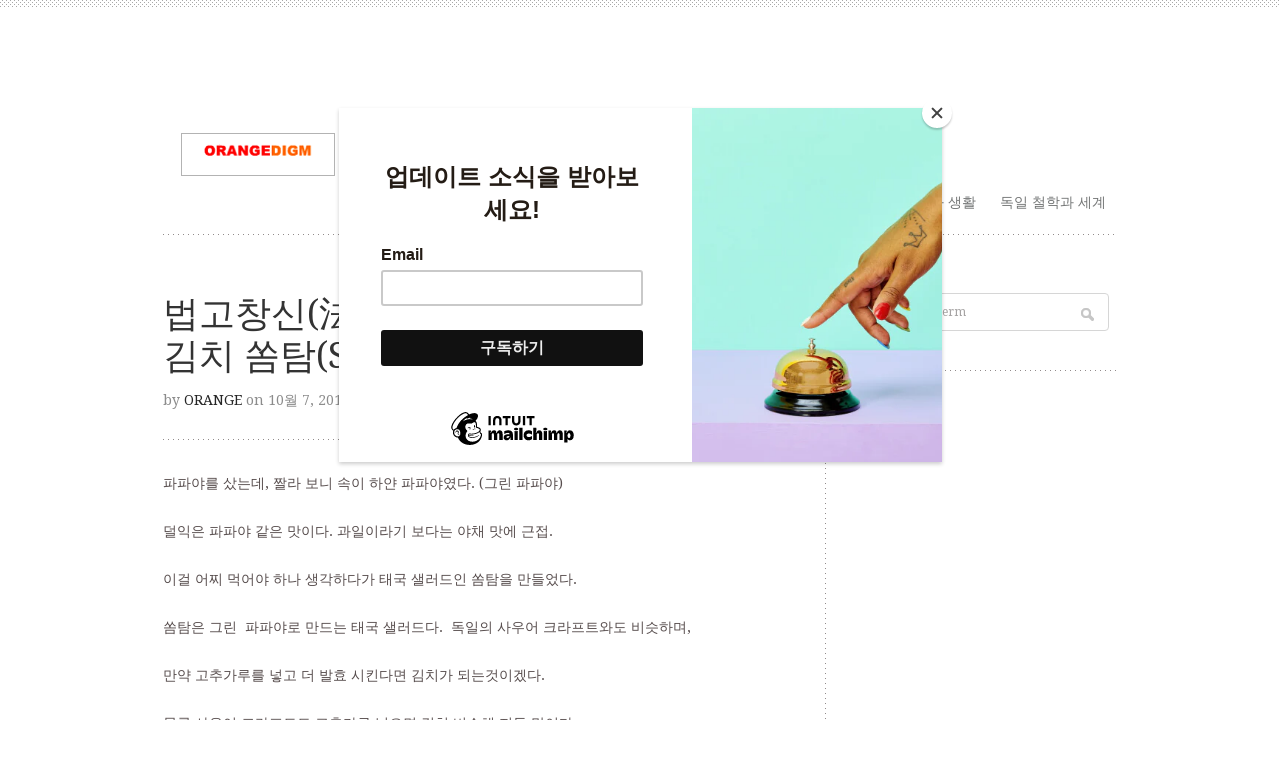

--- FILE ---
content_type: text/html; charset=UTF-8
request_url: https://www.orangedigm.com/entry/%EA%B7%B8%EB%A6%B0-%ED%8C%8C%ED%8C%8C%EC%95%BC-%EA%B9%80%EC%B9%98-%EC%8F%A8%ED%83%90som-tam/
body_size: 15136
content:
<!DOCTYPE html PUBLIC "-//W3C//DTD XHTML 1.0 Transitional//EN" "http://www.w3.org/TR/xhtml1/DTD/xhtml1-transitional.dtd">
<html xmlns="http://www.w3.org/1999/xhtml" lang="ko-KR">
<head profile="http://gmpg.org/xfn/11">
<title>법고창신(法古創新) 요리: 그린 파파야 김치 쏨탐(Som Tam)  | Orangedigm  :: 오렌지 다임 : Digm Shift Life Style</title>

	<meta http-equiv="Content-Type" content="text/html; charset=UTF-8" />
	<meta name="viewport" content="width=device-width, initial-scale=1, maximum-scale=1, user-scalable=no" />

	<link rel="stylesheet" href="https://www.orangedigm.com/wp-content/themes/trulyminimal/style.css" type="text/css" media="screen" />
	<link rel="pingback" href="https://www.orangedigm.com/xmlrpc.php" />

		<link rel='archives' title='2025년 10월' href='https://www.orangedigm.com/entry/2025/10/' />
	<link rel='archives' title='2025년 6월' href='https://www.orangedigm.com/entry/2025/06/' />
	<link rel='archives' title='2025년 5월' href='https://www.orangedigm.com/entry/2025/05/' />
	<link rel='archives' title='2025년 4월' href='https://www.orangedigm.com/entry/2025/04/' />
	<link rel='archives' title='2025년 3월' href='https://www.orangedigm.com/entry/2025/03/' />
	<link rel='archives' title='2025년 2월' href='https://www.orangedigm.com/entry/2025/02/' />
	<link rel='archives' title='2025년 1월' href='https://www.orangedigm.com/entry/2025/01/' />
	<link rel='archives' title='2024년 12월' href='https://www.orangedigm.com/entry/2024/12/' />
	<link rel='archives' title='2024년 11월' href='https://www.orangedigm.com/entry/2024/11/' />
	<link rel='archives' title='2024년 10월' href='https://www.orangedigm.com/entry/2024/10/' />
	<link rel='archives' title='2024년 9월' href='https://www.orangedigm.com/entry/2024/09/' />
	<link rel='archives' title='2024년 7월' href='https://www.orangedigm.com/entry/2024/07/' />
	<link rel='archives' title='2024년 6월' href='https://www.orangedigm.com/entry/2024/06/' />
	<link rel='archives' title='2024년 5월' href='https://www.orangedigm.com/entry/2024/05/' />
	<link rel='archives' title='2024년 4월' href='https://www.orangedigm.com/entry/2024/04/' />
	<link rel='archives' title='2024년 3월' href='https://www.orangedigm.com/entry/2024/03/' />
	<link rel='archives' title='2024년 2월' href='https://www.orangedigm.com/entry/2024/02/' />
	<link rel='archives' title='2024년 1월' href='https://www.orangedigm.com/entry/2024/01/' />
	<link rel='archives' title='2023년 12월' href='https://www.orangedigm.com/entry/2023/12/' />
	<link rel='archives' title='2023년 9월' href='https://www.orangedigm.com/entry/2023/09/' />
	<link rel='archives' title='2023년 8월' href='https://www.orangedigm.com/entry/2023/08/' />
	<link rel='archives' title='2023년 7월' href='https://www.orangedigm.com/entry/2023/07/' />
	<link rel='archives' title='2023년 6월' href='https://www.orangedigm.com/entry/2023/06/' />
	<link rel='archives' title='2023년 5월' href='https://www.orangedigm.com/entry/2023/05/' />
	<link rel='archives' title='2023년 4월' href='https://www.orangedigm.com/entry/2023/04/' />
	<link rel='archives' title='2023년 3월' href='https://www.orangedigm.com/entry/2023/03/' />
	<link rel='archives' title='2023년 2월' href='https://www.orangedigm.com/entry/2023/02/' />
	<link rel='archives' title='2023년 1월' href='https://www.orangedigm.com/entry/2023/01/' />
	<link rel='archives' title='2022년 10월' href='https://www.orangedigm.com/entry/2022/10/' />
	<link rel='archives' title='2021년 12월' href='https://www.orangedigm.com/entry/2021/12/' />
	<link rel='archives' title='2021년 5월' href='https://www.orangedigm.com/entry/2021/05/' />
	<link rel='archives' title='2021년 2월' href='https://www.orangedigm.com/entry/2021/02/' />
	<link rel='archives' title='2021년 1월' href='https://www.orangedigm.com/entry/2021/01/' />
	<link rel='archives' title='2020년 12월' href='https://www.orangedigm.com/entry/2020/12/' />
	<link rel='archives' title='2020년 11월' href='https://www.orangedigm.com/entry/2020/11/' />
	<link rel='archives' title='2020년 8월' href='https://www.orangedigm.com/entry/2020/08/' />
	<link rel='archives' title='2020년 6월' href='https://www.orangedigm.com/entry/2020/06/' />
	<link rel='archives' title='2020년 5월' href='https://www.orangedigm.com/entry/2020/05/' />
	<link rel='archives' title='2020년 4월' href='https://www.orangedigm.com/entry/2020/04/' />
	<link rel='archives' title='2020년 3월' href='https://www.orangedigm.com/entry/2020/03/' />
	<link rel='archives' title='2020년 1월' href='https://www.orangedigm.com/entry/2020/01/' />
	<link rel='archives' title='2016년 12월' href='https://www.orangedigm.com/entry/2016/12/' />
	<link rel='archives' title='2016년 7월' href='https://www.orangedigm.com/entry/2016/07/' />
	<link rel='archives' title='2016년 4월' href='https://www.orangedigm.com/entry/2016/04/' />
	<link rel='archives' title='2015년 9월' href='https://www.orangedigm.com/entry/2015/09/' />
	<link rel='archives' title='2015년 8월' href='https://www.orangedigm.com/entry/2015/08/' />
	<link rel='archives' title='2015년 7월' href='https://www.orangedigm.com/entry/2015/07/' />
	<link rel='archives' title='2015년 6월' href='https://www.orangedigm.com/entry/2015/06/' />
	<link rel='archives' title='2015년 5월' href='https://www.orangedigm.com/entry/2015/05/' />
	<link rel='archives' title='2015년 4월' href='https://www.orangedigm.com/entry/2015/04/' />
	<link rel='archives' title='2015년 2월' href='https://www.orangedigm.com/entry/2015/02/' />
	<link rel='archives' title='2015년 1월' href='https://www.orangedigm.com/entry/2015/01/' />
	<link rel='archives' title='2014년 11월' href='https://www.orangedigm.com/entry/2014/11/' />
	<link rel='archives' title='2014년 10월' href='https://www.orangedigm.com/entry/2014/10/' />
	<link rel='archives' title='2014년 9월' href='https://www.orangedigm.com/entry/2014/09/' />
	<link rel='archives' title='2014년 8월' href='https://www.orangedigm.com/entry/2014/08/' />
	<link rel='archives' title='2014년 7월' href='https://www.orangedigm.com/entry/2014/07/' />
	<link rel='archives' title='2014년 6월' href='https://www.orangedigm.com/entry/2014/06/' />
	<link rel='archives' title='2014년 5월' href='https://www.orangedigm.com/entry/2014/05/' />
	<link rel='archives' title='2014년 4월' href='https://www.orangedigm.com/entry/2014/04/' />
	<link rel='archives' title='2014년 3월' href='https://www.orangedigm.com/entry/2014/03/' />
	<link rel='archives' title='2014년 2월' href='https://www.orangedigm.com/entry/2014/02/' />
	<link rel='archives' title='2014년 1월' href='https://www.orangedigm.com/entry/2014/01/' />
	<link rel='archives' title='2013년 12월' href='https://www.orangedigm.com/entry/2013/12/' />
	<link rel='archives' title='2013년 11월' href='https://www.orangedigm.com/entry/2013/11/' />
	<link rel='archives' title='2013년 10월' href='https://www.orangedigm.com/entry/2013/10/' />
	<link rel='archives' title='2013년 9월' href='https://www.orangedigm.com/entry/2013/09/' />
	<link rel='archives' title='2013년 8월' href='https://www.orangedigm.com/entry/2013/08/' />
	<link rel='archives' title='2013년 7월' href='https://www.orangedigm.com/entry/2013/07/' />
	<link rel='archives' title='2013년 6월' href='https://www.orangedigm.com/entry/2013/06/' />
	<link rel='archives' title='2012년 10월' href='https://www.orangedigm.com/entry/2012/10/' />
	<link rel='archives' title='2012년 9월' href='https://www.orangedigm.com/entry/2012/09/' />
	<link rel='archives' title='2008년 10월' href='https://www.orangedigm.com/entry/2008/10/' />
	<link rel='archives' title='2008년 7월' href='https://www.orangedigm.com/entry/2008/07/' />
	<link rel='archives' title='2008년 6월' href='https://www.orangedigm.com/entry/2008/06/' />
	<link rel='archives' title='2008년 1월' href='https://www.orangedigm.com/entry/2008/01/' />
	<link rel='archives' title='2007년 7월' href='https://www.orangedigm.com/entry/2007/07/' />
	<link rel='archives' title='2007년 6월' href='https://www.orangedigm.com/entry/2007/06/' />
	<link rel='archives' title='2007년 5월' href='https://www.orangedigm.com/entry/2007/05/' />
	<link rel='archives' title='2007년 4월' href='https://www.orangedigm.com/entry/2007/04/' />
	<link rel='archives' title='2007년 3월' href='https://www.orangedigm.com/entry/2007/03/' />

	<meta name='robots' content='max-image-preview:large' />
<link rel='dns-prefetch' href='//fonts.googleapis.com' />
<link rel="alternate" type="application/rss+xml" title="Orangedigm  :: 오렌지 다임 : Digm Shift Life Style &raquo; 피드" href="https://www.orangedigm.com/feed/" />
<link rel="alternate" type="application/rss+xml" title="Orangedigm  :: 오렌지 다임 : Digm Shift Life Style &raquo; 댓글 피드" href="https://www.orangedigm.com/comments/feed/" />
<link rel="alternate" type="application/rss+xml" title="Orangedigm  :: 오렌지 다임 : Digm Shift Life Style &raquo; 법고창신(法古創新) 요리: 그린 파파야 김치 쏨탐(Som Tam) 댓글 피드" href="https://www.orangedigm.com/entry/%ea%b7%b8%eb%a6%b0-%ed%8c%8c%ed%8c%8c%ec%95%bc-%ea%b9%80%ec%b9%98-%ec%8f%a8%ed%83%90som-tam/feed/" />
<script type="text/javascript">
/* <![CDATA[ */
window._wpemojiSettings = {"baseUrl":"https:\/\/s.w.org\/images\/core\/emoji\/15.0.3\/72x72\/","ext":".png","svgUrl":"https:\/\/s.w.org\/images\/core\/emoji\/15.0.3\/svg\/","svgExt":".svg","source":{"concatemoji":"https:\/\/www.orangedigm.com\/wp-includes\/js\/wp-emoji-release.min.js?ver=6.6.4"}};
/*! This file is auto-generated */
!function(i,n){var o,s,e;function c(e){try{var t={supportTests:e,timestamp:(new Date).valueOf()};sessionStorage.setItem(o,JSON.stringify(t))}catch(e){}}function p(e,t,n){e.clearRect(0,0,e.canvas.width,e.canvas.height),e.fillText(t,0,0);var t=new Uint32Array(e.getImageData(0,0,e.canvas.width,e.canvas.height).data),r=(e.clearRect(0,0,e.canvas.width,e.canvas.height),e.fillText(n,0,0),new Uint32Array(e.getImageData(0,0,e.canvas.width,e.canvas.height).data));return t.every(function(e,t){return e===r[t]})}function u(e,t,n){switch(t){case"flag":return n(e,"\ud83c\udff3\ufe0f\u200d\u26a7\ufe0f","\ud83c\udff3\ufe0f\u200b\u26a7\ufe0f")?!1:!n(e,"\ud83c\uddfa\ud83c\uddf3","\ud83c\uddfa\u200b\ud83c\uddf3")&&!n(e,"\ud83c\udff4\udb40\udc67\udb40\udc62\udb40\udc65\udb40\udc6e\udb40\udc67\udb40\udc7f","\ud83c\udff4\u200b\udb40\udc67\u200b\udb40\udc62\u200b\udb40\udc65\u200b\udb40\udc6e\u200b\udb40\udc67\u200b\udb40\udc7f");case"emoji":return!n(e,"\ud83d\udc26\u200d\u2b1b","\ud83d\udc26\u200b\u2b1b")}return!1}function f(e,t,n){var r="undefined"!=typeof WorkerGlobalScope&&self instanceof WorkerGlobalScope?new OffscreenCanvas(300,150):i.createElement("canvas"),a=r.getContext("2d",{willReadFrequently:!0}),o=(a.textBaseline="top",a.font="600 32px Arial",{});return e.forEach(function(e){o[e]=t(a,e,n)}),o}function t(e){var t=i.createElement("script");t.src=e,t.defer=!0,i.head.appendChild(t)}"undefined"!=typeof Promise&&(o="wpEmojiSettingsSupports",s=["flag","emoji"],n.supports={everything:!0,everythingExceptFlag:!0},e=new Promise(function(e){i.addEventListener("DOMContentLoaded",e,{once:!0})}),new Promise(function(t){var n=function(){try{var e=JSON.parse(sessionStorage.getItem(o));if("object"==typeof e&&"number"==typeof e.timestamp&&(new Date).valueOf()<e.timestamp+604800&&"object"==typeof e.supportTests)return e.supportTests}catch(e){}return null}();if(!n){if("undefined"!=typeof Worker&&"undefined"!=typeof OffscreenCanvas&&"undefined"!=typeof URL&&URL.createObjectURL&&"undefined"!=typeof Blob)try{var e="postMessage("+f.toString()+"("+[JSON.stringify(s),u.toString(),p.toString()].join(",")+"));",r=new Blob([e],{type:"text/javascript"}),a=new Worker(URL.createObjectURL(r),{name:"wpTestEmojiSupports"});return void(a.onmessage=function(e){c(n=e.data),a.terminate(),t(n)})}catch(e){}c(n=f(s,u,p))}t(n)}).then(function(e){for(var t in e)n.supports[t]=e[t],n.supports.everything=n.supports.everything&&n.supports[t],"flag"!==t&&(n.supports.everythingExceptFlag=n.supports.everythingExceptFlag&&n.supports[t]);n.supports.everythingExceptFlag=n.supports.everythingExceptFlag&&!n.supports.flag,n.DOMReady=!1,n.readyCallback=function(){n.DOMReady=!0}}).then(function(){return e}).then(function(){var e;n.supports.everything||(n.readyCallback(),(e=n.source||{}).concatemoji?t(e.concatemoji):e.wpemoji&&e.twemoji&&(t(e.twemoji),t(e.wpemoji)))}))}((window,document),window._wpemojiSettings);
/* ]]> */
</script>
<link rel='stylesheet' id='font-Droid-Serif-css' href='https://fonts.googleapis.com/css?family=Droid+Serif&#038;ver=1.0' type='text/css' media='all' />
<link rel='stylesheet' id='font-Droid-Sans-css' href='https://fonts.googleapis.com/css?family=Droid+Sans%3A400%2C700&#038;ver=1.0' type='text/css' media='all' />
<style id='wp-emoji-styles-inline-css' type='text/css'>

	img.wp-smiley, img.emoji {
		display: inline !important;
		border: none !important;
		box-shadow: none !important;
		height: 1em !important;
		width: 1em !important;
		margin: 0 0.07em !important;
		vertical-align: -0.1em !important;
		background: none !important;
		padding: 0 !important;
	}
</style>
<link rel='stylesheet' id='wp-block-library-css' href='https://www.orangedigm.com/wp-includes/css/dist/block-library/style.min.css?ver=6.6.4' type='text/css' media='all' />
<style id='classic-theme-styles-inline-css' type='text/css'>
/*! This file is auto-generated */
.wp-block-button__link{color:#fff;background-color:#32373c;border-radius:9999px;box-shadow:none;text-decoration:none;padding:calc(.667em + 2px) calc(1.333em + 2px);font-size:1.125em}.wp-block-file__button{background:#32373c;color:#fff;text-decoration:none}
</style>
<style id='global-styles-inline-css' type='text/css'>
:root{--wp--preset--aspect-ratio--square: 1;--wp--preset--aspect-ratio--4-3: 4/3;--wp--preset--aspect-ratio--3-4: 3/4;--wp--preset--aspect-ratio--3-2: 3/2;--wp--preset--aspect-ratio--2-3: 2/3;--wp--preset--aspect-ratio--16-9: 16/9;--wp--preset--aspect-ratio--9-16: 9/16;--wp--preset--color--black: #000000;--wp--preset--color--cyan-bluish-gray: #abb8c3;--wp--preset--color--white: #ffffff;--wp--preset--color--pale-pink: #f78da7;--wp--preset--color--vivid-red: #cf2e2e;--wp--preset--color--luminous-vivid-orange: #ff6900;--wp--preset--color--luminous-vivid-amber: #fcb900;--wp--preset--color--light-green-cyan: #7bdcb5;--wp--preset--color--vivid-green-cyan: #00d084;--wp--preset--color--pale-cyan-blue: #8ed1fc;--wp--preset--color--vivid-cyan-blue: #0693e3;--wp--preset--color--vivid-purple: #9b51e0;--wp--preset--gradient--vivid-cyan-blue-to-vivid-purple: linear-gradient(135deg,rgba(6,147,227,1) 0%,rgb(155,81,224) 100%);--wp--preset--gradient--light-green-cyan-to-vivid-green-cyan: linear-gradient(135deg,rgb(122,220,180) 0%,rgb(0,208,130) 100%);--wp--preset--gradient--luminous-vivid-amber-to-luminous-vivid-orange: linear-gradient(135deg,rgba(252,185,0,1) 0%,rgba(255,105,0,1) 100%);--wp--preset--gradient--luminous-vivid-orange-to-vivid-red: linear-gradient(135deg,rgba(255,105,0,1) 0%,rgb(207,46,46) 100%);--wp--preset--gradient--very-light-gray-to-cyan-bluish-gray: linear-gradient(135deg,rgb(238,238,238) 0%,rgb(169,184,195) 100%);--wp--preset--gradient--cool-to-warm-spectrum: linear-gradient(135deg,rgb(74,234,220) 0%,rgb(151,120,209) 20%,rgb(207,42,186) 40%,rgb(238,44,130) 60%,rgb(251,105,98) 80%,rgb(254,248,76) 100%);--wp--preset--gradient--blush-light-purple: linear-gradient(135deg,rgb(255,206,236) 0%,rgb(152,150,240) 100%);--wp--preset--gradient--blush-bordeaux: linear-gradient(135deg,rgb(254,205,165) 0%,rgb(254,45,45) 50%,rgb(107,0,62) 100%);--wp--preset--gradient--luminous-dusk: linear-gradient(135deg,rgb(255,203,112) 0%,rgb(199,81,192) 50%,rgb(65,88,208) 100%);--wp--preset--gradient--pale-ocean: linear-gradient(135deg,rgb(255,245,203) 0%,rgb(182,227,212) 50%,rgb(51,167,181) 100%);--wp--preset--gradient--electric-grass: linear-gradient(135deg,rgb(202,248,128) 0%,rgb(113,206,126) 100%);--wp--preset--gradient--midnight: linear-gradient(135deg,rgb(2,3,129) 0%,rgb(40,116,252) 100%);--wp--preset--font-size--small: 13px;--wp--preset--font-size--medium: 20px;--wp--preset--font-size--large: 36px;--wp--preset--font-size--x-large: 42px;--wp--preset--spacing--20: 0.44rem;--wp--preset--spacing--30: 0.67rem;--wp--preset--spacing--40: 1rem;--wp--preset--spacing--50: 1.5rem;--wp--preset--spacing--60: 2.25rem;--wp--preset--spacing--70: 3.38rem;--wp--preset--spacing--80: 5.06rem;--wp--preset--shadow--natural: 6px 6px 9px rgba(0, 0, 0, 0.2);--wp--preset--shadow--deep: 12px 12px 50px rgba(0, 0, 0, 0.4);--wp--preset--shadow--sharp: 6px 6px 0px rgba(0, 0, 0, 0.2);--wp--preset--shadow--outlined: 6px 6px 0px -3px rgba(255, 255, 255, 1), 6px 6px rgba(0, 0, 0, 1);--wp--preset--shadow--crisp: 6px 6px 0px rgba(0, 0, 0, 1);}:where(.is-layout-flex){gap: 0.5em;}:where(.is-layout-grid){gap: 0.5em;}body .is-layout-flex{display: flex;}.is-layout-flex{flex-wrap: wrap;align-items: center;}.is-layout-flex > :is(*, div){margin: 0;}body .is-layout-grid{display: grid;}.is-layout-grid > :is(*, div){margin: 0;}:where(.wp-block-columns.is-layout-flex){gap: 2em;}:where(.wp-block-columns.is-layout-grid){gap: 2em;}:where(.wp-block-post-template.is-layout-flex){gap: 1.25em;}:where(.wp-block-post-template.is-layout-grid){gap: 1.25em;}.has-black-color{color: var(--wp--preset--color--black) !important;}.has-cyan-bluish-gray-color{color: var(--wp--preset--color--cyan-bluish-gray) !important;}.has-white-color{color: var(--wp--preset--color--white) !important;}.has-pale-pink-color{color: var(--wp--preset--color--pale-pink) !important;}.has-vivid-red-color{color: var(--wp--preset--color--vivid-red) !important;}.has-luminous-vivid-orange-color{color: var(--wp--preset--color--luminous-vivid-orange) !important;}.has-luminous-vivid-amber-color{color: var(--wp--preset--color--luminous-vivid-amber) !important;}.has-light-green-cyan-color{color: var(--wp--preset--color--light-green-cyan) !important;}.has-vivid-green-cyan-color{color: var(--wp--preset--color--vivid-green-cyan) !important;}.has-pale-cyan-blue-color{color: var(--wp--preset--color--pale-cyan-blue) !important;}.has-vivid-cyan-blue-color{color: var(--wp--preset--color--vivid-cyan-blue) !important;}.has-vivid-purple-color{color: var(--wp--preset--color--vivid-purple) !important;}.has-black-background-color{background-color: var(--wp--preset--color--black) !important;}.has-cyan-bluish-gray-background-color{background-color: var(--wp--preset--color--cyan-bluish-gray) !important;}.has-white-background-color{background-color: var(--wp--preset--color--white) !important;}.has-pale-pink-background-color{background-color: var(--wp--preset--color--pale-pink) !important;}.has-vivid-red-background-color{background-color: var(--wp--preset--color--vivid-red) !important;}.has-luminous-vivid-orange-background-color{background-color: var(--wp--preset--color--luminous-vivid-orange) !important;}.has-luminous-vivid-amber-background-color{background-color: var(--wp--preset--color--luminous-vivid-amber) !important;}.has-light-green-cyan-background-color{background-color: var(--wp--preset--color--light-green-cyan) !important;}.has-vivid-green-cyan-background-color{background-color: var(--wp--preset--color--vivid-green-cyan) !important;}.has-pale-cyan-blue-background-color{background-color: var(--wp--preset--color--pale-cyan-blue) !important;}.has-vivid-cyan-blue-background-color{background-color: var(--wp--preset--color--vivid-cyan-blue) !important;}.has-vivid-purple-background-color{background-color: var(--wp--preset--color--vivid-purple) !important;}.has-black-border-color{border-color: var(--wp--preset--color--black) !important;}.has-cyan-bluish-gray-border-color{border-color: var(--wp--preset--color--cyan-bluish-gray) !important;}.has-white-border-color{border-color: var(--wp--preset--color--white) !important;}.has-pale-pink-border-color{border-color: var(--wp--preset--color--pale-pink) !important;}.has-vivid-red-border-color{border-color: var(--wp--preset--color--vivid-red) !important;}.has-luminous-vivid-orange-border-color{border-color: var(--wp--preset--color--luminous-vivid-orange) !important;}.has-luminous-vivid-amber-border-color{border-color: var(--wp--preset--color--luminous-vivid-amber) !important;}.has-light-green-cyan-border-color{border-color: var(--wp--preset--color--light-green-cyan) !important;}.has-vivid-green-cyan-border-color{border-color: var(--wp--preset--color--vivid-green-cyan) !important;}.has-pale-cyan-blue-border-color{border-color: var(--wp--preset--color--pale-cyan-blue) !important;}.has-vivid-cyan-blue-border-color{border-color: var(--wp--preset--color--vivid-cyan-blue) !important;}.has-vivid-purple-border-color{border-color: var(--wp--preset--color--vivid-purple) !important;}.has-vivid-cyan-blue-to-vivid-purple-gradient-background{background: var(--wp--preset--gradient--vivid-cyan-blue-to-vivid-purple) !important;}.has-light-green-cyan-to-vivid-green-cyan-gradient-background{background: var(--wp--preset--gradient--light-green-cyan-to-vivid-green-cyan) !important;}.has-luminous-vivid-amber-to-luminous-vivid-orange-gradient-background{background: var(--wp--preset--gradient--luminous-vivid-amber-to-luminous-vivid-orange) !important;}.has-luminous-vivid-orange-to-vivid-red-gradient-background{background: var(--wp--preset--gradient--luminous-vivid-orange-to-vivid-red) !important;}.has-very-light-gray-to-cyan-bluish-gray-gradient-background{background: var(--wp--preset--gradient--very-light-gray-to-cyan-bluish-gray) !important;}.has-cool-to-warm-spectrum-gradient-background{background: var(--wp--preset--gradient--cool-to-warm-spectrum) !important;}.has-blush-light-purple-gradient-background{background: var(--wp--preset--gradient--blush-light-purple) !important;}.has-blush-bordeaux-gradient-background{background: var(--wp--preset--gradient--blush-bordeaux) !important;}.has-luminous-dusk-gradient-background{background: var(--wp--preset--gradient--luminous-dusk) !important;}.has-pale-ocean-gradient-background{background: var(--wp--preset--gradient--pale-ocean) !important;}.has-electric-grass-gradient-background{background: var(--wp--preset--gradient--electric-grass) !important;}.has-midnight-gradient-background{background: var(--wp--preset--gradient--midnight) !important;}.has-small-font-size{font-size: var(--wp--preset--font-size--small) !important;}.has-medium-font-size{font-size: var(--wp--preset--font-size--medium) !important;}.has-large-font-size{font-size: var(--wp--preset--font-size--large) !important;}.has-x-large-font-size{font-size: var(--wp--preset--font-size--x-large) !important;}
:where(.wp-block-post-template.is-layout-flex){gap: 1.25em;}:where(.wp-block-post-template.is-layout-grid){gap: 1.25em;}
:where(.wp-block-columns.is-layout-flex){gap: 2em;}:where(.wp-block-columns.is-layout-grid){gap: 2em;}
:root :where(.wp-block-pullquote){font-size: 1.5em;line-height: 1.6;}
</style>
<link rel='stylesheet' id='bbp-default-css' href='https://www.orangedigm.com/wp-content/plugins/bbpress/templates/default/css/bbpress.min.css?ver=2.6.11' type='text/css' media='all' />
<link rel='stylesheet' id='swpm.common-css' href='https://www.orangedigm.com/wp-content/plugins/simple-membership/css/swpm.common.css?ver=4.4.9' type='text/css' media='all' />
<script type="text/javascript" src="https://www.orangedigm.com/wp-includes/js/jquery/jquery.min.js?ver=3.7.1" id="jquery-core-js"></script>
<script type="text/javascript" src="https://www.orangedigm.com/wp-includes/js/jquery/jquery-migrate.min.js?ver=3.4.1" id="jquery-migrate-js"></script>
<script type="text/javascript" id="jquery-js-after">
/* <![CDATA[ */
jQuery(document).ready(function() {
	jQuery(".b96812f0f09b27f48625e98ee8dd8eb9").click(function() {
		jQuery.post(
			"https://www.orangedigm.com/wp-admin/admin-ajax.php", {
				"action": "quick_adsense_onpost_ad_click",
				"quick_adsense_onpost_ad_index": jQuery(this).attr("data-index"),
				"quick_adsense_nonce": "cb7ad7ce80",
			}, function(response) { }
		);
	});
});
/* ]]> */
</script>
<script type="text/javascript" src="https://www.orangedigm.com/wp-content/themes/trulyminimal/js/load-scripts.php?load=jquery.fancybox.min.js%2Cjquery.focusform.min.js%2Cjquery.hoverintent.min.js%2Cjquery.superfish.min.js%2Cjquery.supersubs.min.js%2Ctheme.core.min.js%2C&amp;ver=1.1.4" id="load-scripts-js"></script>
<link rel="https://api.w.org/" href="https://www.orangedigm.com/wp-json/" /><link rel="alternate" title="JSON" type="application/json" href="https://www.orangedigm.com/wp-json/wp/v2/posts/5612" /><link rel="EditURI" type="application/rsd+xml" title="RSD" href="https://www.orangedigm.com/xmlrpc.php?rsd" />
<link rel="canonical" href="https://www.orangedigm.com/entry/%ea%b7%b8%eb%a6%b0-%ed%8c%8c%ed%8c%8c%ec%95%bc-%ea%b9%80%ec%b9%98-%ec%8f%a8%ed%83%90som-tam/" />
<link rel='shortlink' href='https://www.orangedigm.com/?p=5612' />
<link rel="alternate" title="oEmbed (JSON)" type="application/json+oembed" href="https://www.orangedigm.com/wp-json/oembed/1.0/embed?url=https%3A%2F%2Fwww.orangedigm.com%2Fentry%2F%25ea%25b7%25b8%25eb%25a6%25b0-%25ed%258c%258c%25ed%258c%258c%25ec%2595%25bc-%25ea%25b9%2580%25ec%25b9%2598-%25ec%258f%25a8%25ed%2583%2590som-tam%2F" />
<link rel="alternate" title="oEmbed (XML)" type="text/xml+oembed" href="https://www.orangedigm.com/wp-json/oembed/1.0/embed?url=https%3A%2F%2Fwww.orangedigm.com%2Fentry%2F%25ea%25b7%25b8%25eb%25a6%25b0-%25ed%258c%258c%25ed%258c%258c%25ec%2595%25bc-%25ea%25b9%2580%25ec%25b9%2598-%25ec%258f%25a8%25ed%2583%2590som-tam%2F&#038;format=xml" />
        <script type="text/javascript">
            jQuery(document).ready(function($) {
                $('#respond').html('<div class="swpm-login-to-comment-msg">로그인하여 댓글을 작성해주세요</div>');
            });
        </script>
        <style data-context="foundation-flickity-css">/*! Flickity v2.0.2
http://flickity.metafizzy.co
---------------------------------------------- */.flickity-enabled{position:relative}.flickity-enabled:focus{outline:0}.flickity-viewport{overflow:hidden;position:relative;height:100%}.flickity-slider{position:absolute;width:100%;height:100%}.flickity-enabled.is-draggable{-webkit-tap-highlight-color:transparent;tap-highlight-color:transparent;-webkit-user-select:none;-moz-user-select:none;-ms-user-select:none;user-select:none}.flickity-enabled.is-draggable .flickity-viewport{cursor:move;cursor:-webkit-grab;cursor:grab}.flickity-enabled.is-draggable .flickity-viewport.is-pointer-down{cursor:-webkit-grabbing;cursor:grabbing}.flickity-prev-next-button{position:absolute;top:50%;width:44px;height:44px;border:none;border-radius:50%;background:#fff;background:hsla(0,0%,100%,.75);cursor:pointer;-webkit-transform:translateY(-50%);transform:translateY(-50%)}.flickity-prev-next-button:hover{background:#fff}.flickity-prev-next-button:focus{outline:0;box-shadow:0 0 0 5px #09f}.flickity-prev-next-button:active{opacity:.6}.flickity-prev-next-button.previous{left:10px}.flickity-prev-next-button.next{right:10px}.flickity-rtl .flickity-prev-next-button.previous{left:auto;right:10px}.flickity-rtl .flickity-prev-next-button.next{right:auto;left:10px}.flickity-prev-next-button:disabled{opacity:.3;cursor:auto}.flickity-prev-next-button svg{position:absolute;left:20%;top:20%;width:60%;height:60%}.flickity-prev-next-button .arrow{fill:#333}.flickity-page-dots{position:absolute;width:100%;bottom:-25px;padding:0;margin:0;list-style:none;text-align:center;line-height:1}.flickity-rtl .flickity-page-dots{direction:rtl}.flickity-page-dots .dot{display:inline-block;width:10px;height:10px;margin:0 8px;background:#333;border-radius:50%;opacity:.25;cursor:pointer}.flickity-page-dots .dot.is-selected{opacity:1}</style><style data-context="foundation-slideout-css">.slideout-menu{position:fixed;left:0;top:0;bottom:0;right:auto;z-index:0;width:256px;overflow-y:auto;-webkit-overflow-scrolling:touch;display:none}.slideout-menu.pushit-right{left:auto;right:0}.slideout-panel{position:relative;z-index:1;will-change:transform}.slideout-open,.slideout-open .slideout-panel,.slideout-open body{overflow:hidden}.slideout-open .slideout-menu{display:block}.pushit{display:none}</style><link rel="shortcut icon" href="https://www.orangedigm.com/wp-content/themes/trulyminimal/images/favicon.ico" />
<center><script type="text/javascript"><!--
google_ad_client = "ca-pub-5500381573821757";
/* orangedigm2 */
google_ad_slot = "7198606018";
google_ad_width = 728;
google_ad_height = 90;
//-->
</script>
<script type="text/javascript"
src="https://pagead2.googlesyndication.com/pagead/show_ads.js">
</script>
</center>
<!-- Jetpack Open Graph Tags -->
<meta property="og:type" content="article" />
<meta property="og:title" content="법고창신(法古創新) 요리: 그린 파파야 김치 쏨탐(Som Tam)" />
<meta property="og:url" content="https://www.orangedigm.com/entry/%ea%b7%b8%eb%a6%b0-%ed%8c%8c%ed%8c%8c%ec%95%bc-%ea%b9%80%ec%b9%98-%ec%8f%a8%ed%83%90som-tam/" />
<meta property="og:description" content="파파야를 샀는데, 짤라 보니 속이 하얀 파파야였다. (그린 파파야) 덜익은 파파야 같은 맛이다. 과일이라기 보다는 야채 맛에 근접. 이걸 어찌 먹어야 하나 생각하다가 태국 샐러드인 쏨탐을 만들었다. 쏨탐은 그린  파파야로 만드는 태국 샐러드다.  독일의 사우어 크라프트와도 비슷하며, 만약 고추가루를 넣고 더 발효 시킨다면 김치가 되는것이겠다. 물론 사…" />
<meta property="article:published_time" content="2014-10-07T10:38:11+00:00" />
<meta property="article:modified_time" content="2014-10-07T10:40:04+00:00" />
<meta property="og:site_name" content="Orangedigm  :: 오렌지 다임 : Digm Shift Life Style" />
<meta property="og:image" content="https://www.orangedigm.com/wp-content/uploads/s14.jpg" />
<meta property="og:image:width" content="900" />
<meta property="og:image:height" content="1204" />
<meta property="og:image:alt" content="" />
<meta property="og:locale" content="ko_KR" />
<meta name="twitter:text:title" content="법고창신(法古創新) 요리: 그린 파파야 김치 쏨탐(Som Tam)" />
<meta name="twitter:image" content="https://www.orangedigm.com/wp-content/uploads/s14.jpg?w=640" />
<meta name="twitter:card" content="summary_large_image" />

<!-- End Jetpack Open Graph Tags -->
<style>.ios7.web-app-mode.has-fixed header{ background-color: rgba(196,140,0,.88);}</style>	
</head>
<body data-rsssl=1 class="post-template-default single single-post postid-5612 single-format-standard one-sidebar-right chrome-browser mac-os">
<div id="header">
	<h1><a href="https://www.orangedigm.com">Orangedigm  :: 오렌지 다임 : Digm Shift Life Style</a></h1>
	<h2>오렌지 다임</h2>
			<a class="top-logo" href="https://www.orangedigm.com"><img src="/wp-content/uploads/1372456315-logo.gif" alt="Orangedigm  :: 오렌지 다임 : Digm Shift Life Style" /></a>
	
	<ul id="top-menu" class="menu"><li id="menu-item-6111" class="menu-item menu-item-type-taxonomy menu-item-object-category current-post-ancestor menu-item-has-children menu-item-6111"><a href="https://www.orangedigm.com/entry/category/%ed%95%b4%ec%99%b8-%eb%9d%bc%ec%9d%b4%ed%94%84-%ec%8a%a4%ed%83%80%ec%9d%bc-%ec%b9%bc%eb%9f%bc/">엄청난 라이프 연구소</a>
<ul class="sub-menu">
	<li id="menu-item-6112" class="menu-item menu-item-type-taxonomy menu-item-object-category current-post-ancestor current-menu-parent current-post-parent menu-item-6112"><a href="https://www.orangedigm.com/entry/category/%ed%95%b4%ec%99%b8-%eb%9d%bc%ec%9d%b4%ed%94%84-%ec%8a%a4%ed%83%80%ec%9d%bc-%ec%b9%bc%eb%9f%bc/food/">Food</a></li>
	<li id="menu-item-6114" class="menu-item menu-item-type-taxonomy menu-item-object-category menu-item-has-children menu-item-6114"><a href="https://www.orangedigm.com/entry/category/%ed%95%b4%ec%99%b8-%eb%9d%bc%ec%9d%b4%ed%94%84-%ec%8a%a4%ed%83%80%ec%9d%bc-%ec%b9%bc%eb%9f%bc/%ec%97%ac%eb%9f%ac%ea%b0%80%ec%a7%80-%eb%ac%b8%ec%a0%9c-%ec%97%b0%ea%b5%ac%ec%86%8c/">여러가지 문제 연구소</a>
	<ul class="sub-menu">
		<li id="menu-item-6124" class="menu-item menu-item-type-taxonomy menu-item-object-category menu-item-6124"><a href="https://www.orangedigm.com/entry/category/%ed%95%b4%ec%99%b8-%eb%9d%bc%ec%9d%b4%ed%94%84-%ec%8a%a4%ed%83%80%ec%9d%bc-%ec%b9%bc%eb%9f%bc/%ec%97%ac%eb%9f%ac%ea%b0%80%ec%a7%80-%eb%ac%b8%ec%a0%9c-%ec%97%b0%ea%b5%ac%ec%86%8c/%eb%82%9c%ec%a4%91%ec%9d%bc%ea%b8%b0%e4%ba%82%e4%b8%ad%e6%97%a5%e8%a8%98/">난중일기(亂中日記)</a></li>
	</ul>
</li>
	<li id="menu-item-6115" class="menu-item menu-item-type-taxonomy menu-item-object-category menu-item-has-children menu-item-6115"><a href="https://www.orangedigm.com/entry/category/uncategorized/%ec%9e%a1%eb%8b%b4/">잡담 雜談</a>
	<ul class="sub-menu">
		<li id="menu-item-6116" class="menu-item menu-item-type-taxonomy menu-item-object-category menu-item-6116"><a href="https://www.orangedigm.com/entry/category/uncategorized/funny/">Funny</a></li>
	</ul>
</li>
	<li id="menu-item-6126" class="menu-item menu-item-type-taxonomy menu-item-object-category menu-item-6126"><a href="https://www.orangedigm.com/entry/category/%ed%95%9c%ea%b5%ad-%ec%97%ac%ed%96%89/">한국 여행</a></li>
</ul>
</li>
<li id="menu-item-6117" class="menu-item menu-item-type-taxonomy menu-item-object-category menu-item-has-children menu-item-6117"><a href="https://www.orangedigm.com/entry/category/%ed%95%b4%ec%99%b8-%ec%82%ac%ec%97%85-%ec%b9%bc%eb%9f%bc/">날카로운 비즈니스 연구소</a>
<ul class="sub-menu">
	<li id="menu-item-6123" class="menu-item menu-item-type-taxonomy menu-item-object-category menu-item-6123"><a href="https://www.orangedigm.com/entry/category/%ed%95%b4%ec%99%b8-%ec%9d%b8%ed%84%b0%eb%84%b7-%ec%82%ac%ec%97%85/">해외 인터넷 사업</a></li>
	<li id="menu-item-6119" class="menu-item menu-item-type-taxonomy menu-item-object-category menu-item-6119"><a href="https://www.orangedigm.com/entry/category/%ed%95%b4%ec%99%b8-%ea%b2%bd%ec%a0%9c-%ed%88%ac%ec%9e%90/">해외 경제 투자</a></li>
	<li id="menu-item-6120" class="menu-item menu-item-type-taxonomy menu-item-object-category menu-item-6120"><a href="https://www.orangedigm.com/entry/category/%ed%95%b4%ec%99%b8-%ea%b2%bd%ec%a0%9c-%ed%88%ac%ec%9e%90/">해외 경제 투자</a></li>
	<li id="menu-item-6121" class="menu-item menu-item-type-taxonomy menu-item-object-category menu-item-6121"><a href="https://www.orangedigm.com/entry/category/%ed%95%b4%ec%99%b8-%ea%b2%bd%ec%a0%9c-%ed%88%ac%ec%9e%90%ea%b8%b0%ed%83%80-%e9%9b%9c%ed%88%ac%ec%9e%90/">해외 경제 투자/기타 雜투자</a></li>
</ul>
</li>
<li id="menu-item-6128" class="menu-item menu-item-type-taxonomy menu-item-object-category menu-item-has-children menu-item-6128"><a href="https://www.orangedigm.com/entry/category/%ed%95%9c%ec%8b%9d%ec%9d%98-%ec%84%b8%ea%b3%84%ed%99%94/">언컨택트 트렌드 연구소</a>
<ul class="sub-menu">
	<li id="menu-item-6127" class="menu-item menu-item-type-taxonomy menu-item-object-category menu-item-6127"><a href="https://www.orangedigm.com/entry/category/%ed%95%9c%ea%b5%ad%ec%9d%8c%ec%8b%9d/">한국음식</a></li>
	<li id="menu-item-6118" class="menu-item menu-item-type-taxonomy menu-item-object-category menu-item-6118"><a href="https://www.orangedigm.com/entry/category/%ec%99%b8-%ed%95%9c%ec%8b%9d%eb%8b%b9-%ec%b0%bd%ec%97%85%ea%b3%bc-%ec%b7%a8%ec%97%85/">해외 한식당 창업과 취업</a></li>
</ul>
</li>
<li id="menu-item-6113" class="menu-item menu-item-type-taxonomy menu-item-object-category menu-item-has-children menu-item-6113"><a href="https://www.orangedigm.com/entry/category/%ed%95%b4%ec%99%b8-%eb%9d%bc%ec%9d%b4%ed%94%84-%ec%8a%a4%ed%83%80%ec%9d%bc-%ec%b9%bc%eb%9f%bc/%ec%9d%8c%ec%95%85-%ea%b3%b5%ec%97%b0-%ec%98%88%ec%88%a0/">슬기로운 문화 생활</a>
<ul class="sub-menu">
	<li id="menu-item-6845" class="menu-item menu-item-type-taxonomy menu-item-object-category menu-item-6845"><a href="https://www.orangedigm.com/entry/category/%ed%95%b4%ec%99%b8-%eb%9d%bc%ec%9d%b4%ed%94%84-%ec%8a%a4%ed%83%80%ec%9d%bc-%ec%b9%bc%eb%9f%bc/%ec%9d%8c%ec%95%85-%ea%b3%b5%ec%97%b0-%ec%98%88%ec%88%a0/">음악 공연 예술</a></li>
	<li id="menu-item-6137" class="menu-item menu-item-type-taxonomy menu-item-object-category menu-item-6137"><a href="https://www.orangedigm.com/entry/category/%ec%98%81%ed%99%94-%ec%9d%b4%ec%95%bc%ea%b8%b0/">영화 이야기</a></li>
	<li id="menu-item-6130" class="menu-item menu-item-type-taxonomy menu-item-object-category menu-item-6130"><a href="https://www.orangedigm.com/entry/category/uncategorized/%eb%94%94%ec%9e%90%ec%9d%b8/">디자인</a></li>
	<li id="menu-item-6131" class="menu-item menu-item-type-taxonomy menu-item-object-category menu-item-6131"><a href="https://www.orangedigm.com/entry/category/uncategorized/%ec%84%b8%ea%b3%84%ec%9d%98-%ea%b1%b4%ec%b6%95/">세계의 건축</a></li>
	<li id="menu-item-6132" class="menu-item menu-item-type-taxonomy menu-item-object-category menu-item-6132"><a href="https://www.orangedigm.com/entry/category/uncategorized/%ec%84%b8%ea%b3%84%ec%9d%98-%eb%94%94%ec%9e%90%ec%9d%b8/">세계의 디자인</a></li>
	<li id="menu-item-6133" class="menu-item menu-item-type-taxonomy menu-item-object-category menu-item-6133"><a href="https://www.orangedigm.com/entry/category/uncategorized/%ec%84%b8%ea%b3%84%ec%9d%98-%ec%84%b1%eb%ac%b8%ed%99%94/">세계의 성문화</a></li>
	<li id="menu-item-6136" class="menu-item menu-item-type-taxonomy menu-item-object-category menu-item-6136"><a href="https://www.orangedigm.com/entry/category/%eb%a7%8c%ed%99%94/">만화</a></li>
	<li id="menu-item-6139" class="menu-item menu-item-type-taxonomy menu-item-object-category menu-item-6139"><a href="https://www.orangedigm.com/entry/category/%ed%95%b4%ec%99%b8-%eb%82%99%ec%84%9c/">해외 낙서 &#8211; 그라피티</a></li>
</ul>
</li>
<li id="menu-item-6134" class="menu-item menu-item-type-taxonomy menu-item-object-category menu-item-has-children menu-item-6134"><a href="https://www.orangedigm.com/entry/category/%eb%8f%85%ec%9d%bc-%ec%b2%a0%ed%95%99%ea%b3%bc-%ec%84%b8%ea%b3%84/">독일 철학과 세계</a>
<ul class="sub-menu">
	<li id="menu-item-6140" class="menu-item menu-item-type-taxonomy menu-item-object-category menu-item-6140"><a href="https://www.orangedigm.com/entry/category/%eb%8f%85%ec%9d%bc-%ec%b2%a0%ed%95%99%ea%b3%bc-%ec%84%b8%ea%b3%84/">독일 철학과 세계</a></li>
	<li id="menu-item-6138" class="menu-item menu-item-type-taxonomy menu-item-object-category menu-item-6138"><a href="https://www.orangedigm.com/entry/category/%ed%94%84%eb%9e%91%ec%8a%a4-%ec%b2%a0%ed%95%99%ea%b3%bc-%ec%9d%b8%ec%83%9d/">프랑스 철학과 인생</a></li>
	<li id="menu-item-6135" class="menu-item menu-item-type-taxonomy menu-item-object-category menu-item-6135"><a href="https://www.orangedigm.com/entry/category/%eb%8f%99%ec%96%91-%ec%b2%a0%ed%95%99%ea%b3%bc-%ec%a0%9c%ea%b5%ad%ec%a3%bc%ec%9d%98/">동양 철학과 제국주의</a></li>
</ul>
</li>
</ul>	
	<div class="clear"></div>
</div><!-- END #header -->
<div id="main">
	<div id="content">
		
	<div id="post-5612" class="post-5612 post type-post status-publish format-standard has-post-thumbnail hentry category-food tag-631">
	<h2 class="post-title">법고창신(法古創新) 요리: 그린 파파야 김치 쏨탐(Som Tam)</h2>

	<div class="post-meta">
		<span class="post-author">
			by			<a href="https://www.orangedigm.com/entry/author/admin/" title="Orange 작성 글" rel="author">Orange</a>		</span><!-- .post-author -->

		<span class="post-date">
			on			10월 7, 2014,
		</span><!-- .post-author -->

		<span class="post-comments">
			<a href="https://www.orangedigm.com/entry/%ea%b7%b8%eb%a6%b0-%ed%8c%8c%ed%8c%8c%ec%95%bc-%ea%b9%80%ec%b9%98-%ec%8f%a8%ed%83%90som-tam/#respond">0 comments</a>
		</span><!-- .post-author -->
	</div><!-- END .post-meta -->

	<div class="post-content">
		<div class="b96812f0f09b27f48625e98ee8dd8eb9" data-index="1" style="float: none; margin:10px 0 10px 0; text-align:center;">
<script data-ad-client="ca-pub-5500381573821757" async src="https://pagead2.googlesyndication.com/pagead/js/adsbygoogle.js"></script>
</div>
<p>파파야를 샀는데, 짤라 보니 속이 하얀 파파야였다. (그린 파파야)</p>
<p>덜익은 파파야 같은 맛이다. 과일이라기 보다는 야채 맛에 근접.</p>
<p>이걸 어찌 먹어야 하나 생각하다가 태국 샐러드인 쏨탐을 만들었다.</p>
<p>쏨탐은 그린  파파야로 만드는 태국 샐러드다.  독일의 사우어 크라프트와도 비슷하며,</p>
<p>만약 고추가루를 넣고 더 발효 시킨다면 김치가 되는것이겠다.</p>
<p>물론 사우어 크라프트도 고추가루 넣으면 김치 비슷해 지듯 말이다.</p>
<p>아마 한민족도 임진왜란 때 고추가루가 전해지기 전에는 쏨탐이나, 또는 사우어 크라프트와 비슷한</p>
<p>분위기의 야채 절임을 먹었겠지.</p>
<p>따라서 여기에 고추가루를 넣고 김치를 만든다면 옛 고려시대 김치의 법도로 새로운 것을 창조하는 것이므로 법고창신(法古創新) 요리라 할만하다.</p>
<p><a href="https://www.orangedigm.com/wp-content/uploads/s14.jpg" rel="image_group"><img fetchpriority="high" decoding="async" class="alignnone size-full wp-image-5613" alt="s1" src="https://www.orangedigm.com/wp-content/uploads/s14.jpg" width="900" height="1204" srcset="https://www.orangedigm.com/wp-content/uploads/s14.jpg 900w, https://www.orangedigm.com/wp-content/uploads/s14-224x300.jpg 224w, https://www.orangedigm.com/wp-content/uploads/s14-765x1024.jpg 765w" sizes="(max-width: 900px) 100vw, 900px" /></a> <a href="https://www.orangedigm.com/wp-content/uploads/s21.jpg" rel="image_group"><img decoding="async" class="alignnone size-full wp-image-5614" alt="s2" src="https://www.orangedigm.com/wp-content/uploads/s21.jpg" width="900" height="1204" srcset="https://www.orangedigm.com/wp-content/uploads/s21.jpg 900w, https://www.orangedigm.com/wp-content/uploads/s21-224x300.jpg 224w, https://www.orangedigm.com/wp-content/uploads/s21-765x1024.jpg 765w" sizes="(max-width: 900px) 100vw, 900px" /></a></p>
<!--CusAds0-->
<div style="font-size: 0px; height: 0px; line-height: 0px; margin: 0; padding: 0; clear: both;"></div>
		<div class="clear"></div>

			</div><!-- END .post-content -->

	<div class="post-taxonomies">
		Categories: <span class="post-categories"><a href="https://www.orangedigm.com/entry/category/%ed%95%b4%ec%99%b8-%eb%9d%bc%ec%9d%b4%ed%94%84-%ec%8a%a4%ed%83%80%ec%9d%bc-%ec%b9%bc%eb%9f%bc/food/" rel="category tag">Food</a></span>&nbsp;&nbsp;/&nbsp;&nbsp;Tags: <span class="post-tags"><a href="https://www.orangedigm.com/entry/tag/%ec%8f%a8%ed%83%90/" rel="tag">쏨탐</a></span> 
	</div><!-- END .post-taxonomies -->

	<div class="clear"></div>
</div><!-- #post-## -->

	
		<div id="comments">
			
			





<div id="cForm">

	<div id="respond" class="comment-respond">
		<h3 id="reply-title" class="comment-reply-title"><span>Leave a comment</span> <small><a rel="nofollow" id="cancel-comment-reply-link" href="/entry/%EA%B7%B8%EB%A6%B0-%ED%8C%8C%ED%8C%8C%EC%95%BC-%EA%B9%80%EC%B9%98-%EC%8F%A8%ED%83%90som-tam/#respond" style="display:none;">Cancel reply</a></small></h3><form action="https://www.orangedigm.com/wp-comments-post.php" method="post" id="commentform" class="comment-form"><p class="comment-notes">Your email is <em>never</em> published or shared.</p><div class="comment-form-comment"><label for="comment">your comment</label><textarea id="comment" name="comment" cols="45" rows="8" tabindex="4"></textarea></div><!-- .comment-form-comment --><dl class="form-allowed-tags"><dt>You may use these <abbr title="HyperText Markup Language">HTML</abbr> tags and attributes:</dt> <dd><code>&lt;a href=&quot;&quot; title=&quot;&quot;&gt; &lt;abbr title=&quot;&quot;&gt; &lt;acronym title=&quot;&quot;&gt; &lt;b&gt; &lt;blockquote cite=&quot;&quot;&gt; &lt;cite&gt; &lt;code&gt; &lt;del datetime=&quot;&quot;&gt; &lt;em&gt; &lt;i&gt; &lt;q cite=&quot;&quot;&gt; &lt;s&gt; &lt;strike&gt; &lt;strong&gt; </code></dd></dl><div class="comment-form-author"><label for="author">your name</label><input id="author" name="author" type="text" value="" size="30" tabindex="1" /></div><!-- .comment-form-author -->
<div class="comment-form-email"><label for="email">e-mail address</label><input id="email" name="email" type="text" value="" size="30" tabindex="2" /></div><!-- .comment-form-email -->
<div class="comment-form-url"><label for="url">website url</label><input id="url" name="url" type="text" value="" size="30" tabindex="3" /></div><!-- .comment-form-url -->
<p class="comment-form-cookies-consent"><input id="wp-comment-cookies-consent" name="wp-comment-cookies-consent" type="checkbox" value="yes" /> <label for="wp-comment-cookies-consent">다음 번 댓글 작성을 위해 이 브라우저에 이름, 이메일, 그리고 웹사이트를 저장합니다.</label></p>
<p class="form-submit"><input name="submit" type="submit" id="submit" class="submit" value="submit your reply" /> <input type='hidden' name='comment_post_ID' value='5612' id='comment_post_ID' />
<input type='hidden' name='comment_parent' id='comment_parent' value='0' />
</p><p style="display: none;"><input type="hidden" id="akismet_comment_nonce" name="akismet_comment_nonce" value="cec20c2b32" /></p><p style="display: none !important;" class="akismet-fields-container" data-prefix="ak_"><label>&#916;<textarea name="ak_hp_textarea" cols="45" rows="8" maxlength="100"></textarea></label><input type="hidden" id="ak_js_1" name="ak_js" value="86"/><script>document.getElementById( "ak_js_1" ).setAttribute( "value", ( new Date() ).getTime() );</script></p></form>	</div><!-- #respond -->
	</div><!-- END #cForm -->
</div><!-- #comments -->	</div><!-- END #content -->

	<div id="sidebar">
	<div id="search-2" class="widget-container widget_search"><form method="get" id="searchform" action="https://www.orangedigm.com/">
    <div>
        <input type="text" value="enter search term" name="s" id="s" />
        <input type="submit" id="searchsubmit" value="Search" />
    </div>
</form><div class="clear"></div></div><div id="custom_html-2" class="widget_text widget-container widget_custom_html"><div class="textwidget custom-html-widget"><script async src="https://pagead2.googlesyndication.com/pagead/js/adsbygoogle.js"></script>
<!-- orangesidebar -->
<ins class="adsbygoogle"
     style="display:block"
     data-ad-client="ca-pub-5500381573821757"
     data-ad-slot="9255963099"
     data-ad-format="auto"
     data-full-width-responsive="true"></ins>
<script>
     (adsbygoogle = window.adsbygoogle || []).push({});
</script>

<script type="module" src="https://plugin.mindlogic.ai/latest/plugin.js"></script>

<script id="mcjs">!function(c,h,i,m,p){m=c.createElement(h),p=c.getElementsByTagName(h)[0],m.async=1,m.src=i,p.parentNode.insertBefore(m,p)}(document,"script","https://chimpstatic.com/mcjs-connected/js/users/6a66965549e9884d26cea13ab/f106e235a035ec36b84870354.js");</script>
  </div><div class="clear"></div></div>
		<div id="recent-posts-2" class="widget-container widget_recent_entries">
		<h3 class="widget-title">최신 글</h3>
		<ul>
											<li>
					<a href="https://www.orangedigm.com/entry/%ed%95%ad%ec%83%9d%ec%a0%9c%ec%9d%98-%ec%97%ad%ec%82%ac-%ec%9d%b8%eb%a5%98%ec%9d%98-%ec%83%9d%eb%aa%85%ec%9d%84-%ea%b5%ac%ed%95%9c-%ea%b8%b0%ec%a0%81%ec%9d%98-%eb%b0%9c%ea%b2%ac/">항생제의 역사: 인류의 생명을 구한 기적의 발견</a>
									</li>
											<li>
					<a href="https://www.orangedigm.com/entry/%ec%96%bc%eb%a3%a9%eb%a7%90%ec%b2%98%eb%9f%bc-%ec%82%ac%eb%8a%94-7%ea%b0%80%ec%a7%80-%ed%9a%8c%eb%b3%b5-%eb%a3%a8%ed%8b%b4/">얼룩말처럼 사는 7가지 회복 루틴</a>
									</li>
											<li>
					<a href="https://www.orangedigm.com/entry/%f0%9f%a7%a0-%eb%b6%80%ec%a0%95%ec%84%b1-%ed%8e%b8%ed%96%a5%ec%9d%84-%ea%b7%b9%eb%b3%b5%ed%95%98%eb%8a%94-%ec%9e%90%ea%b8%b0-%ed%9a%8c%eb%b3%b5-%ed%9b%88%eb%a0%a8%eb%b2%95/">&#x1f9e0; 부정성 편향을 극복하는 자기 회복 훈련법</a>
									</li>
											<li>
					<a href="https://www.orangedigm.com/entry/%eb%a7%88%ec%9d%8c%ec%9d%98-%ec%96%bc%eb%a3%a9%ec%9d%84-%ec%a7%80%ec%9a%b0%eb%8a%94-%eb%b0%a9%eb%b2%95/">마음의 얼룩을 지우는 방법</a>
									</li>
											<li>
					<a href="https://www.orangedigm.com/entry/%ec%95%a0%ea%be%b8%eb%88%88-%ec%99%95-%ec%9d%b4%ec%95%bc%ea%b8%b0/">애꾸눈 왕 이야기</a>
									</li>
					</ul>

		<div class="clear"></div></div><div id="categories-2" class="widget-container widget_categories"><h3 class="widget-title">카테고리</h3><form action="https://www.orangedigm.com" method="get"><label class="screen-reader-text" for="cat">카테고리</label><select  name='cat' id='cat' class='postform'>
	<option value='-1'>카테고리 선택</option>
	<option class="level-0" value="677">chatgpt</option>
	<option class="level-0" value="91">Food</option>
	<option class="level-0" value="95">Funny</option>
	<option class="level-0" value="1">Uncategorized</option>
	<option class="level-0" value="61">게임</option>
	<option class="level-0" value="340">난중일기(亂中日記)</option>
	<option class="level-0" value="9">날카로운 비즈니스 연구소</option>
	<option class="level-0" value="35">독일 철학과 세계</option>
	<option class="level-0" value="33">동양 철학과 제국주의</option>
	<option class="level-0" value="99">디자인</option>
	<option class="level-0" value="678">러시안 로망스</option>
	<option class="level-0" value="101">만화</option>
	<option class="level-0" value="525">불로장생(不老長生)</option>
	<option class="level-0" value="97">세계의 건축</option>
	<option class="level-0" value="98">세계의 디자인</option>
	<option class="level-0" value="96">세계의 성문화</option>
	<option class="level-0" value="673">어디선가 들어본 클래식</option>
	<option class="level-0" value="77">언컨택트 트렌드 연구소</option>
	<option class="level-0" value="666">언택트 연구소</option>
	<option class="level-0" value="15">엄청난 라이프 연구소</option>
	<option class="level-0" value="100">여러가지 문제 연구소</option>
	<option class="level-0" value="658">영화 이야기</option>
	<option class="level-0" value="635">오늘의 구글 (Today&#8217;s google)</option>
	<option class="level-0" value="703">요가</option>
	<option class="level-0" value="92">음악 공연 예술</option>
	<option class="level-0" value="94">잡담 雜談</option>
	<option class="level-0" value="93">주말농장</option>
	<option class="level-0" value="661">코로나19</option>
	<option class="level-0" value="31">프랑스 철학과 인생</option>
	<option class="level-0" value="615">한국 여행</option>
	<option class="level-0" value="689">한국문화</option>
	<option class="level-0" value="616">한국음식</option>
	<option class="level-0" value="19">해외 경제 투자</option>
	<option class="level-0" value="69">해외 경제 투자/기타 雜투자</option>
	<option class="level-0" value="25">해외 낙서 &#8211; 그라피티</option>
	<option class="level-0" value="22">해외 불로 장생</option>
	<option class="level-0" value="5">해외 인터넷 사업</option>
	<option class="level-0" value="7">해외 취업 칼럼</option>
	<option class="level-0" value="78">해외 한식당 창업과 취업</option>
</select>
</form><script type="text/javascript">
/* <![CDATA[ */

(function() {
	var dropdown = document.getElementById( "cat" );
	function onCatChange() {
		if ( dropdown.options[ dropdown.selectedIndex ].value > 0 ) {
			dropdown.parentNode.submit();
		}
	}
	dropdown.onchange = onCatChange;
})();

/* ]]> */
</script>
<div class="clear"></div></div><div id="tag_cloud-2" class="widget-container widget_tag_cloud"><h3 class="widget-title">태그</h3><div class="tagcloud"><a href="https://www.orangedigm.com/entry/tag/%ea%b0%9c/" class="tag-cloud-link tag-link-193 tag-link-position-1" style="font-size: 12.2pt;" aria-label="개 (7 아이템)">개</a>
<a href="https://www.orangedigm.com/entry/tag/%ea%b3%a0%eb%93%b1%ec%96%b4/" class="tag-cloud-link tag-link-163 tag-link-position-2" style="font-size: 9.4pt;" aria-label="고등어 (4 아이템)">고등어</a>
<a href="https://www.orangedigm.com/entry/tag/%eb%82%99%ec%84%9c/" class="tag-cloud-link tag-link-24 tag-link-position-3" style="font-size: 10.52pt;" aria-label="낙서 (5 아이템)">낙서</a>
<a href="https://www.orangedigm.com/entry/tag/%eb%82%99%ec%97%bd/" class="tag-cloud-link tag-link-244 tag-link-position-4" style="font-size: 8pt;" aria-label="낙엽 (3 아이템)">낙엽</a>
<a href="https://www.orangedigm.com/entry/tag/%eb%82%9c%ec%a4%91%ec%9d%bc%ea%b8%b0%e4%ba%82%e4%b8%ad%e6%97%a5%e8%a8%98/" class="tag-cloud-link tag-link-657 tag-link-position-5" style="font-size: 14.16pt;" aria-label="난중일기(亂中日記) (10 아이템)">난중일기(亂中日記)</a>
<a href="https://www.orangedigm.com/entry/tag/%eb%84%88%ea%b5%ac%eb%a6%ac/" class="tag-cloud-link tag-link-309 tag-link-position-6" style="font-size: 8pt;" aria-label="너구리 (3 아이템)">너구리</a>
<a href="https://www.orangedigm.com/entry/tag/%eb%84%a4%ec%9d%b4%eb%b2%84/" class="tag-cloud-link tag-link-188 tag-link-position-7" style="font-size: 10.52pt;" aria-label="네이버 (5 아이템)">네이버</a>
<a href="https://www.orangedigm.com/entry/tag/%eb%85%b8%ea%b0%80%eb%8b%a4/" class="tag-cloud-link tag-link-161 tag-link-position-8" style="font-size: 8pt;" aria-label="노가다 (3 아이템)">노가다</a>
<a href="https://www.orangedigm.com/entry/tag/%eb%85%b8%ec%98%88/" class="tag-cloud-link tag-link-674 tag-link-position-9" style="font-size: 10.52pt;" aria-label="노예 (5 아이템)">노예</a>
<a href="https://www.orangedigm.com/entry/tag/%eb%8b%88%ec%b2%b4/" class="tag-cloud-link tag-link-679 tag-link-position-10" style="font-size: 9.4pt;" aria-label="니체 (4 아이템)">니체</a>
<a href="https://www.orangedigm.com/entry/tag/%eb%8f%84%eb%8d%95%ea%b2%bd/" class="tag-cloud-link tag-link-421 tag-link-position-11" style="font-size: 12.2pt;" aria-label="도덕경 (7 아이템)">도덕경</a>
<a href="https://www.orangedigm.com/entry/tag/%eb%8f%84%eb%af%b8/" class="tag-cloud-link tag-link-138 tag-link-position-12" style="font-size: 9.4pt;" aria-label="도미 (4 아이템)">도미</a>
<a href="https://www.orangedigm.com/entry/tag/%eb%9d%bc%eb%a9%b4/" class="tag-cloud-link tag-link-121 tag-link-position-13" style="font-size: 12.9pt;" aria-label="라면 (8 아이템)">라면</a>
<a href="https://www.orangedigm.com/entry/tag/%eb%a7%88%eb%9d%bc%ed%86%a4/" class="tag-cloud-link tag-link-351 tag-link-position-14" style="font-size: 8pt;" aria-label="마라톤 (3 아이템)">마라톤</a>
<a href="https://www.orangedigm.com/entry/tag/%eb%a7%88%eb%a5%b4%ed%81%ac%ec%8a%a4/" class="tag-cloud-link tag-link-325 tag-link-position-15" style="font-size: 10.52pt;" aria-label="마르크스 (5 아이템)">마르크스</a>
<a href="https://www.orangedigm.com/entry/tag/%eb%a7%8c%eb%91%90/" class="tag-cloud-link tag-link-536 tag-link-position-16" style="font-size: 8pt;" aria-label="만두 (3 아이템)">만두</a>
<a href="https://www.orangedigm.com/entry/tag/%eb%ac%b4%ec%97%ad/" class="tag-cloud-link tag-link-140 tag-link-position-17" style="font-size: 9.4pt;" aria-label="무역 (4 아이템)">무역</a>
<a href="https://www.orangedigm.com/entry/tag/%eb%af%b8%ec%88%a0/" class="tag-cloud-link tag-link-195 tag-link-position-18" style="font-size: 8pt;" aria-label="미술 (3 아이템)">미술</a>
<a href="https://www.orangedigm.com/entry/tag/%eb%b0%80%eb%a6%ac%ed%84%b0%eb%a6%ac/" class="tag-cloud-link tag-link-141 tag-link-position-19" style="font-size: 8pt;" aria-label="밀리터리 (3 아이템)">밀리터리</a>
<a href="https://www.orangedigm.com/entry/tag/%eb%b0%94%eb%8b%b7%ea%b0%80%ec%9e%ac/" class="tag-cloud-link tag-link-170 tag-link-position-20" style="font-size: 9.4pt;" aria-label="바닷가재 (4 아이템)">바닷가재</a>
<a href="https://www.orangedigm.com/entry/tag/%eb%b0%94%eb%b2%a0%ed%81%90/" class="tag-cloud-link tag-link-519 tag-link-position-21" style="font-size: 13.6pt;" aria-label="바베큐 (9 아이템)">바베큐</a>
<a href="https://www.orangedigm.com/entry/tag/%eb%b0%94%ec%9d%b4%ec%98%ac%eb%a6%b0/" class="tag-cloud-link tag-link-89 tag-link-position-22" style="font-size: 22pt;" aria-label="바이올린 (39 아이템)">바이올린</a>
<a href="https://www.orangedigm.com/entry/tag/%eb%b0%94%ed%95%98/" class="tag-cloud-link tag-link-64 tag-link-position-23" style="font-size: 13.6pt;" aria-label="바하 (9 아이템)">바하</a>
<a href="https://www.orangedigm.com/entry/tag/%eb%b6%88%eb%a1%9c%ec%9e%a5%ec%83%9d/" class="tag-cloud-link tag-link-233 tag-link-position-24" style="font-size: 11.5pt;" aria-label="불로장생 (6 아이템)">불로장생</a>
<a href="https://www.orangedigm.com/entry/tag/%ec%82%ac%ec%a7%84/" class="tag-cloud-link tag-link-317 tag-link-position-25" style="font-size: 9.4pt;" aria-label="사진 (4 아이템)">사진</a>
<a href="https://www.orangedigm.com/entry/tag/%ec%82%bc%ea%b2%b9%ec%82%b4/" class="tag-cloud-link tag-link-167 tag-link-position-26" style="font-size: 8pt;" aria-label="삼겹살 (3 아이템)">삼겹살</a>
<a href="https://www.orangedigm.com/entry/tag/%ec%82%bc%ec%84%b1%ec%a0%84%ec%9e%90/" class="tag-cloud-link tag-link-84 tag-link-position-27" style="font-size: 8pt;" aria-label="삼성전자 (3 아이템)">삼성전자</a>
<a href="https://www.orangedigm.com/entry/tag/%ec%84%b1%ea%b3%b5/" class="tag-cloud-link tag-link-11 tag-link-position-28" style="font-size: 9.4pt;" aria-label="성공 (4 아이템)">성공</a>
<a href="https://www.orangedigm.com/entry/tag/%ec%86%8c%ec%a3%bc/" class="tag-cloud-link tag-link-168 tag-link-position-29" style="font-size: 10.52pt;" aria-label="소주 (5 아이템)">소주</a>
<a href="https://www.orangedigm.com/entry/tag/%ec%88%9c%eb%8c%80/" class="tag-cloud-link tag-link-286 tag-link-position-30" style="font-size: 8pt;" aria-label="순대 (3 아이템)">순대</a>
<a href="https://www.orangedigm.com/entry/tag/%ec%88%a0/" class="tag-cloud-link tag-link-496 tag-link-position-31" style="font-size: 8pt;" aria-label="술 (3 아이템)">술</a>
<a href="https://www.orangedigm.com/entry/tag/%ec%8c%80%ea%b5%ad%ec%88%98/" class="tag-cloud-link tag-link-289 tag-link-position-32" style="font-size: 8pt;" aria-label="쌀국수 (3 아이템)">쌀국수</a>
<a href="https://www.orangedigm.com/entry/tag/%ec%95%85%eb%b3%b4/" class="tag-cloud-link tag-link-472 tag-link-position-33" style="font-size: 10.52pt;" aria-label="악보 (5 아이템)">악보</a>
<a href="https://www.orangedigm.com/entry/tag/%ec%98%a4%ec%a7%95%ec%96%b4/" class="tag-cloud-link tag-link-178 tag-link-position-34" style="font-size: 8pt;" aria-label="오징어 (3 아이템)">오징어</a>
<a href="https://www.orangedigm.com/entry/tag/%ec%9d%b4%eb%af%bc/" class="tag-cloud-link tag-link-636 tag-link-position-35" style="font-size: 8pt;" aria-label="이민 (3 아이템)">이민</a>
<a href="https://www.orangedigm.com/entry/tag/%ec%9d%bc%eb%b3%b8/" class="tag-cloud-link tag-link-213 tag-link-position-36" style="font-size: 17.24pt;" aria-label="일본 (17 아이템)">일본</a>
<a href="https://www.orangedigm.com/entry/tag/%ec%b0%bd%ec%97%85/" class="tag-cloud-link tag-link-90 tag-link-position-37" style="font-size: 11.5pt;" aria-label="창업 (6 아이템)">창업</a>
<a href="https://www.orangedigm.com/entry/tag/%ec%b6%94%ec%84%9d/" class="tag-cloud-link tag-link-182 tag-link-position-38" style="font-size: 9.4pt;" aria-label="추석 (4 아이템)">추석</a>
<a href="https://www.orangedigm.com/entry/tag/%ec%ba%a0%ed%95%91/" class="tag-cloud-link tag-link-75 tag-link-position-39" style="font-size: 12.2pt;" aria-label="캠핑 (7 아이템)">캠핑</a>
<a href="https://www.orangedigm.com/entry/tag/%ec%bb%a4%ed%94%bc/" class="tag-cloud-link tag-link-326 tag-link-position-40" style="font-size: 8pt;" aria-label="커피 (3 아이템)">커피</a>
<a href="https://www.orangedigm.com/entry/tag/%ed%88%ac%ec%9e%90/" class="tag-cloud-link tag-link-18 tag-link-position-41" style="font-size: 16.82pt;" aria-label="투자 (16 아이템)">투자</a>
<a href="https://www.orangedigm.com/entry/tag/%ed%8c%a8%ec%85%98/" class="tag-cloud-link tag-link-145 tag-link-position-42" style="font-size: 8pt;" aria-label="패션 (3 아이템)">패션</a>
<a href="https://www.orangedigm.com/entry/tag/%ed%95%9c%ec%8b%9d%ec%9d%98-%ec%84%b8%ea%b3%84%ed%99%94/" class="tag-cloud-link tag-link-651 tag-link-position-43" style="font-size: 11.5pt;" aria-label="한식의 세계화 (6 아이템)">한식의 세계화</a>
<a href="https://www.orangedigm.com/entry/tag/%ed%95%a0%eb%a1%9c%ec%9c%88/" class="tag-cloud-link tag-link-352 tag-link-position-44" style="font-size: 12.2pt;" aria-label="할로윈 (7 아이템)">할로윈</a>
<a href="https://www.orangedigm.com/entry/tag/%ed%9b%84%ea%b8%b0%ec%9e%90%eb%b3%b8%ec%a3%bc%ec%9d%98/" class="tag-cloud-link tag-link-335 tag-link-position-45" style="font-size: 13.6pt;" aria-label="후기자본주의 (9 아이템)">후기자본주의</a></div>
<div class="clear"></div></div><div id="archives-2" class="widget-container widget_archive"><h3 class="widget-title">보관함</h3>		<label class="screen-reader-text" for="archives-dropdown-2">보관함</label>
		<select id="archives-dropdown-2" name="archive-dropdown">
			
			<option value="">월 선택</option>
				<option value='https://www.orangedigm.com/entry/2025/10/'> 2025년 10월 </option>
	<option value='https://www.orangedigm.com/entry/2025/06/'> 2025년 6월 </option>
	<option value='https://www.orangedigm.com/entry/2025/05/'> 2025년 5월 </option>
	<option value='https://www.orangedigm.com/entry/2025/04/'> 2025년 4월 </option>
	<option value='https://www.orangedigm.com/entry/2025/03/'> 2025년 3월 </option>
	<option value='https://www.orangedigm.com/entry/2025/02/'> 2025년 2월 </option>
	<option value='https://www.orangedigm.com/entry/2025/01/'> 2025년 1월 </option>
	<option value='https://www.orangedigm.com/entry/2024/12/'> 2024년 12월 </option>
	<option value='https://www.orangedigm.com/entry/2024/11/'> 2024년 11월 </option>
	<option value='https://www.orangedigm.com/entry/2024/10/'> 2024년 10월 </option>
	<option value='https://www.orangedigm.com/entry/2024/09/'> 2024년 9월 </option>
	<option value='https://www.orangedigm.com/entry/2024/07/'> 2024년 7월 </option>
	<option value='https://www.orangedigm.com/entry/2024/06/'> 2024년 6월 </option>
	<option value='https://www.orangedigm.com/entry/2024/05/'> 2024년 5월 </option>
	<option value='https://www.orangedigm.com/entry/2024/04/'> 2024년 4월 </option>
	<option value='https://www.orangedigm.com/entry/2024/03/'> 2024년 3월 </option>
	<option value='https://www.orangedigm.com/entry/2024/02/'> 2024년 2월 </option>
	<option value='https://www.orangedigm.com/entry/2024/01/'> 2024년 1월 </option>
	<option value='https://www.orangedigm.com/entry/2023/12/'> 2023년 12월 </option>
	<option value='https://www.orangedigm.com/entry/2023/09/'> 2023년 9월 </option>
	<option value='https://www.orangedigm.com/entry/2023/08/'> 2023년 8월 </option>
	<option value='https://www.orangedigm.com/entry/2023/07/'> 2023년 7월 </option>
	<option value='https://www.orangedigm.com/entry/2023/06/'> 2023년 6월 </option>
	<option value='https://www.orangedigm.com/entry/2023/05/'> 2023년 5월 </option>
	<option value='https://www.orangedigm.com/entry/2023/04/'> 2023년 4월 </option>
	<option value='https://www.orangedigm.com/entry/2023/03/'> 2023년 3월 </option>
	<option value='https://www.orangedigm.com/entry/2023/02/'> 2023년 2월 </option>
	<option value='https://www.orangedigm.com/entry/2023/01/'> 2023년 1월 </option>
	<option value='https://www.orangedigm.com/entry/2022/10/'> 2022년 10월 </option>
	<option value='https://www.orangedigm.com/entry/2021/12/'> 2021년 12월 </option>
	<option value='https://www.orangedigm.com/entry/2021/05/'> 2021년 5월 </option>
	<option value='https://www.orangedigm.com/entry/2021/02/'> 2021년 2월 </option>
	<option value='https://www.orangedigm.com/entry/2021/01/'> 2021년 1월 </option>
	<option value='https://www.orangedigm.com/entry/2020/12/'> 2020년 12월 </option>
	<option value='https://www.orangedigm.com/entry/2020/11/'> 2020년 11월 </option>
	<option value='https://www.orangedigm.com/entry/2020/08/'> 2020년 8월 </option>
	<option value='https://www.orangedigm.com/entry/2020/06/'> 2020년 6월 </option>
	<option value='https://www.orangedigm.com/entry/2020/05/'> 2020년 5월 </option>
	<option value='https://www.orangedigm.com/entry/2020/04/'> 2020년 4월 </option>
	<option value='https://www.orangedigm.com/entry/2020/03/'> 2020년 3월 </option>
	<option value='https://www.orangedigm.com/entry/2020/01/'> 2020년 1월 </option>
	<option value='https://www.orangedigm.com/entry/2016/12/'> 2016년 12월 </option>
	<option value='https://www.orangedigm.com/entry/2016/07/'> 2016년 7월 </option>
	<option value='https://www.orangedigm.com/entry/2016/04/'> 2016년 4월 </option>
	<option value='https://www.orangedigm.com/entry/2015/09/'> 2015년 9월 </option>
	<option value='https://www.orangedigm.com/entry/2015/08/'> 2015년 8월 </option>
	<option value='https://www.orangedigm.com/entry/2015/07/'> 2015년 7월 </option>
	<option value='https://www.orangedigm.com/entry/2015/06/'> 2015년 6월 </option>
	<option value='https://www.orangedigm.com/entry/2015/05/'> 2015년 5월 </option>
	<option value='https://www.orangedigm.com/entry/2015/04/'> 2015년 4월 </option>
	<option value='https://www.orangedigm.com/entry/2015/02/'> 2015년 2월 </option>
	<option value='https://www.orangedigm.com/entry/2015/01/'> 2015년 1월 </option>
	<option value='https://www.orangedigm.com/entry/2014/11/'> 2014년 11월 </option>
	<option value='https://www.orangedigm.com/entry/2014/10/'> 2014년 10월 </option>
	<option value='https://www.orangedigm.com/entry/2014/09/'> 2014년 9월 </option>
	<option value='https://www.orangedigm.com/entry/2014/08/'> 2014년 8월 </option>
	<option value='https://www.orangedigm.com/entry/2014/07/'> 2014년 7월 </option>
	<option value='https://www.orangedigm.com/entry/2014/06/'> 2014년 6월 </option>
	<option value='https://www.orangedigm.com/entry/2014/05/'> 2014년 5월 </option>
	<option value='https://www.orangedigm.com/entry/2014/04/'> 2014년 4월 </option>
	<option value='https://www.orangedigm.com/entry/2014/03/'> 2014년 3월 </option>
	<option value='https://www.orangedigm.com/entry/2014/02/'> 2014년 2월 </option>
	<option value='https://www.orangedigm.com/entry/2014/01/'> 2014년 1월 </option>
	<option value='https://www.orangedigm.com/entry/2013/12/'> 2013년 12월 </option>
	<option value='https://www.orangedigm.com/entry/2013/11/'> 2013년 11월 </option>
	<option value='https://www.orangedigm.com/entry/2013/10/'> 2013년 10월 </option>
	<option value='https://www.orangedigm.com/entry/2013/09/'> 2013년 9월 </option>
	<option value='https://www.orangedigm.com/entry/2013/08/'> 2013년 8월 </option>
	<option value='https://www.orangedigm.com/entry/2013/07/'> 2013년 7월 </option>
	<option value='https://www.orangedigm.com/entry/2013/06/'> 2013년 6월 </option>
	<option value='https://www.orangedigm.com/entry/2012/10/'> 2012년 10월 </option>
	<option value='https://www.orangedigm.com/entry/2012/09/'> 2012년 9월 </option>
	<option value='https://www.orangedigm.com/entry/2008/10/'> 2008년 10월 </option>
	<option value='https://www.orangedigm.com/entry/2008/07/'> 2008년 7월 </option>
	<option value='https://www.orangedigm.com/entry/2008/06/'> 2008년 6월 </option>
	<option value='https://www.orangedigm.com/entry/2008/01/'> 2008년 1월 </option>
	<option value='https://www.orangedigm.com/entry/2007/07/'> 2007년 7월 </option>
	<option value='https://www.orangedigm.com/entry/2007/06/'> 2007년 6월 </option>
	<option value='https://www.orangedigm.com/entry/2007/05/'> 2007년 5월 </option>
	<option value='https://www.orangedigm.com/entry/2007/04/'> 2007년 4월 </option>
	<option value='https://www.orangedigm.com/entry/2007/03/'> 2007년 3월 </option>

		</select>

			<script type="text/javascript">
/* <![CDATA[ */

(function() {
	var dropdown = document.getElementById( "archives-dropdown-2" );
	function onSelectChange() {
		if ( dropdown.options[ dropdown.selectedIndex ].value !== '' ) {
			document.location.href = this.options[ this.selectedIndex ].value;
		}
	}
	dropdown.onchange = onSelectChange;
})();

/* ]]> */
</script>
<div class="clear"></div></div></div><!-- END #sidebar -->
	<div class="clear"></div>
</div><!-- END #main -->

<div id="footer">
	
	Copyright &copy; 2026 <a href="https://www.orangedigm.com" title="Orangedigm  :: 오렌지 다임 : Digm Shift Life Style" rel="home">Orangedigm  :: 오렌지 다임 : Digm Shift Life Style</a>. All rights Reserved.<br />
	
</div><!-- END #footer -->


<script type="text/javascript" id="bbp-swap-no-js-body-class">
	document.body.className = document.body.className.replace( 'bbp-no-js', 'bbp-js' );
</script>

<script data-ad-client="ca-pub-5500381573821757" async src="https://pagead2.googlesyndication.com/pagead/js/adsbygoogle.js"></script><!-- Powered by WPtouch: 4.3.59 -->
	<script type="text/javascript">jQuery(function(){jQuery('.frameworkad').click(function() {var id = jQuery(this).attr("id");var split = id.split("-");jQuery.get("https://www.orangedigm.com/wp-content/themes/trulyminimal/includes/framework/plugins/advertising/advertising.out.php?ad="+split[1]);});});</script>
<center><script type="text/javascript"><!--
google_ad_client = "ca-pub-5500381573821757";
/* orangedigm2 */
google_ad_slot = "7198606018";
google_ad_width = 728;
google_ad_height = 90;
//-->
</script>
<script type="text/javascript"
src="https://pagead2.googlesyndication.com/pagead/show_ads.js">
</script>
</center><script type="text/javascript" src="https://www.orangedigm.com/wp-includes/js/comment-reply.min.js?ver=6.6.4" id="comment-reply-js" async="async" data-wp-strategy="async"></script>
<script type="text/javascript" id="no-right-click-images-admin-js-extra">
/* <![CDATA[ */
var nrci_opts = {"gesture":"1","drag":"1","touch":"1","admin":"1"};
/* ]]> */
</script>
<script type="text/javascript" src="https://www.orangedigm.com/wp-content/plugins/no-right-click-images-plugin/js/no-right-click-images-frontend.js?ver=4.0" id="no-right-click-images-admin-js"></script>
<script defer type="text/javascript" src="https://www.orangedigm.com/wp-content/plugins/akismet/_inc/akismet-frontend.js?ver=1721267747" id="akismet-frontend-js"></script>
</body>
</html>

<!-- Page supported by LiteSpeed Cache 6.5.4 on 2026-01-20 04:31:24 -->

--- FILE ---
content_type: text/html; charset=utf-8
request_url: https://www.google.com/recaptcha/api2/aframe
body_size: 269
content:
<!DOCTYPE HTML><html><head><meta http-equiv="content-type" content="text/html; charset=UTF-8"></head><body><script nonce="8lXVGHxPSEU5_QGaHI9Ttw">/** Anti-fraud and anti-abuse applications only. See google.com/recaptcha */ try{var clients={'sodar':'https://pagead2.googlesyndication.com/pagead/sodar?'};window.addEventListener("message",function(a){try{if(a.source===window.parent){var b=JSON.parse(a.data);var c=clients[b['id']];if(c){var d=document.createElement('img');d.src=c+b['params']+'&rc='+(localStorage.getItem("rc::a")?sessionStorage.getItem("rc::b"):"");window.document.body.appendChild(d);sessionStorage.setItem("rc::e",parseInt(sessionStorage.getItem("rc::e")||0)+1);localStorage.setItem("rc::h",'1768883488963');}}}catch(b){}});window.parent.postMessage("_grecaptcha_ready", "*");}catch(b){}</script></body></html>